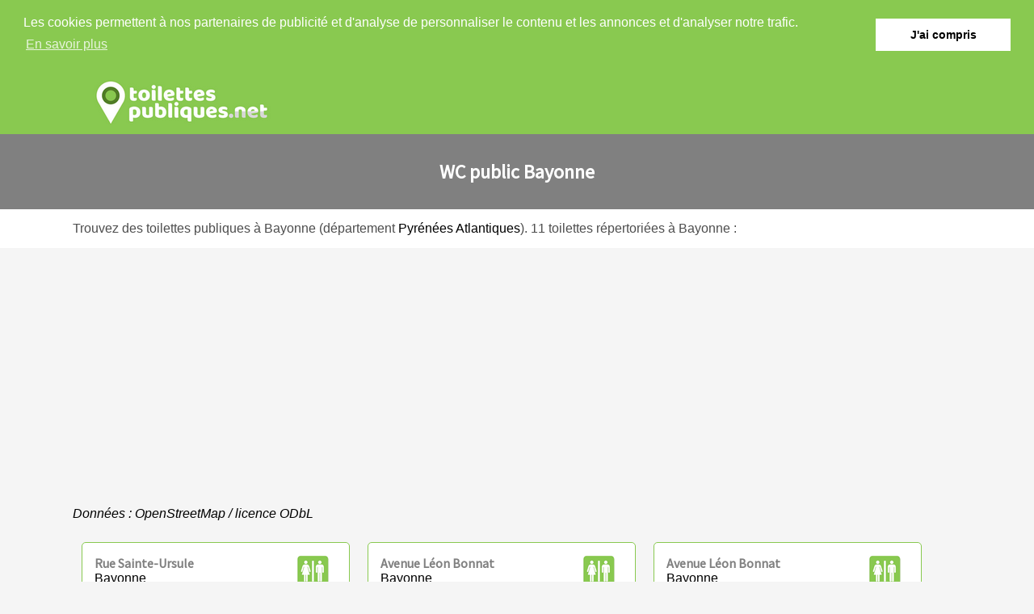

--- FILE ---
content_type: text/html
request_url: https://www.toilettespubliques.net/bayonne.html
body_size: 2600
content:
<!doctype html>
<html xml:lang="fr" lang="fr">
<head>
	<meta charset="UTF-8"/>
	<title>Toilettes publiques Bayonne (64100)</title>
	<meta name="description" content="Consultez la liste des WC publics à 64100 Bayonne dans le département Pyrénées Atlantiques avec leur localisation, adresse ..."/>
		<meta name="robots" content="index, follow"/>	<meta name="Language" content="fr"/>
	


<meta name="google-site-verification" content="5xRiUmIVAWsKiJL7khqWKAu7SQVqTc2laXl7-z3XS6k" />


	<link rel="shortcut icon" href="images/favicon.ico" />
		<meta name="viewport" content="width=device-width"/>
		<link rel="stylesheet" href="style.css" type="text/css"/>
		<link rel="stylesheet" media="screen and (min-width:1000px)"  href="style-ordinateur.css" type="text/css"/>
		<link rel="stylesheet" media="screen and (max-width:1000px)"  href="style-smartphone.css" type="text/css"/>

<link href="https://fonts.googleapis.com/css?family=Source+Sans+Pro" rel="stylesheet">

	<link rel="stylesheet" type="text/css" href="//cdnjs.cloudflare.com/ajax/libs/cookieconsent2/3.0.3/cookieconsent.min.css" />
<script src="//cdnjs.cloudflare.com/ajax/libs/cookieconsent2/3.0.3/cookieconsent.min.js" async defer></script>
<script async defer>
window.addEventListener("load", function(){
window.cookieconsent.initialise({
  "palette": {
    "popup": {
      "background": "#89C950",
      "text": "#FFFFFF"
    },
    "button": {
      "background": "#FFFFFF"
    }
  },
    "position": "top",
  "static": true,
  "theme": "dark-top",
  "content": {
    "message": "Les cookies permettent à nos partenaires de publicité et d'analyse de personnaliser le contenu et les annonces et d'analyser notre trafic.",
    "dismiss": "J'ai compris",
    "link": "En savoir plus"
  }
})});
</script>
<script src="https://openlayers.org/en/v4.6.5/build/ol.js" type="text/javascript"></script>
  
  <script>
/* OSM & OL example code provided by https://mediarealm.com.au/ */
var map;
var mapLat = 43.49674;
var mapLng = -1.4708001;
var mapDefaultZoom = 14;
function initialize_map() {
map = new ol.Map({
target: "map",
layers: [
new ol.layer.Tile({
source: new ol.source.OSM({
url: "https://a.tile.openstreetmap.org/{z}/{x}/{y}.png"
})
})
],
view: new ol.View({
center: ol.proj.fromLonLat([mapLng, mapLat]),
zoom: mapDefaultZoom,
zoomControl: false, /* false = no zoom control buttons displayed */
scrollWheelZoom: false
})
});
}
function add_map_point(lat, lng) {
var vectorLayer = new ol.layer.Vector({
source:new ol.source.Vector({
features: [new ol.Feature({
geometry: new ol.geom.Point(ol.proj.transform([parseFloat(lng), parseFloat(lat)], 'EPSG:4326', 'EPSG:3857')),
})]
}),
style: new ol.style.Style({
image: new ol.style.Icon({
anchor: [0.5, 0.5],
anchorXUnits: "fraction",
anchorYUnits: "fraction",
src: "https://www.toilettespubliques.net/images/marqueur.png"
})
})
});
map.addLayer(vectorLayer);
}
</script>
<!-- Global site tag (gtag.js) - Google Analytics -->
<script async src="https://www.googletagmanager.com/gtag/js?id=UA-146806319-1"></script>
<script>
  window.dataLayer = window.dataLayer || [];
  function gtag(){dataLayer.push(arguments);}
  gtag('js', new Date());

  gtag('config', 'UA-146806319-1');
</script>


		</head>
<body onload="initialize_map(); add_map_point(43.49674, -1.4708001); add_map_point(43.49422725, -1.47656419538777); add_map_point(43.4942957, -1.4785338); add_map_point(43.4901732, -1.475189); add_map_point(43.4902826, -1.4713017); add_map_point(43.4931306, -1.4792344); add_map_point(43.4862403, -1.4840739); add_map_point(43.4849619, -1.4729551); add_map_point(43.4966253, -1.4697664); add_map_point(43.4928717, -1.4735449); add_map_point(43.4908036, -1.4784273); ">

<header>
<div class="centrerlebloc">
<a href="https://www.toilettespubliques.net" title="ToilettesPubliques.net"><img src="images/logo.png" alt="ToilettesPubliques.net"/></a>

</div>
</header><div class='barretitre'>
<div class='centrerlebloc'>
<div class='paddinghautbas15'>
<h1>WC public Bayonne</h1>

</div>
</div>
</div>
<div class='barreintroduction'>
<div class='centrerlebloc'>
<div class='paddinghautbas15'>
Trouvez des toilettes publiques à Bayonne (département <a href='departement-pyrenees-atlantiques.html' title='Toilettes Pyrénées Atlantiques'>Pyrénées Atlantiques</a>). 11 toilettes répertoriées à Bayonne :

</div>
</div>
</div>
<div class='centrerlebloc'> <div id="map" class="cartetoilettes" style="width: 100%; height: 300px;"></div>
<i>Données : <a href="https://www.openstreetmap.org/" target="_blank">OpenStreetMap</a> / licence ODbL</i><p>
<div class='blocresultat'><div class='paddinginterieur'><img src='images/logotoilettes.png' class='logotoilettes'/>

<strong>Rue Sainte-Ursule</strong><br/>Bayonne
</div></div><div class='blocresultat'><div class='paddinginterieur'><img src='images/logotoilettes.png' class='logotoilettes'/>

<strong>Avenue Léon Bonnat</strong><br/>Bayonne
</div></div><div class='blocresultat'><div class='paddinginterieur'><img src='images/logotoilettes.png' class='logotoilettes'/>

<strong>Avenue Léon Bonnat</strong><br/>Bayonne
</div></div><div class='blocresultat'><div class='paddinginterieur'><img src='images/logotoilettes.png' class='logotoilettes'/>

<strong>Rue Bernadou</strong><br/>Bayonne
</div></div><div class='blocresultat'><div class='paddinginterieur'><img src='images/logotoilettes.png' class='logotoilettes'/>

<strong>Rue Monseigneur François Lacroix</strong><br/>Bayonne
</div></div><div class='blocresultat'><div class='paddinginterieur'><img src='images/logotoilettes.png' class='logotoilettes'/>

<strong>Place des Basques</strong><br/>Bayonne
</div></div><div class='blocresultat'><div class='paddinginterieur'><img src='images/logotoilettes.png' class='logotoilettes'/>

<strong>Chemin Abbé Edouard Cestac</strong><br/>Bayonne
</div></div><div class='blocresultat'><div class='paddinginterieur'><img src='images/logotoilettes.png' class='logotoilettes'/>

<strong>Allée de Glain</strong><br/>Bayonne
</div></div><div class='blocresultat'><div class='paddinginterieur'><img src='images/logotoilettes.png' class='logotoilettes'/>

<strong>Rue Maubec</strong><br/>Bayonne
</div></div><div class='blocresultat'><div class='paddinginterieur'><img src='images/logotoilettes.png' class='logotoilettes'/>

<strong>Esplanade du Réduit</strong><br/>Bayonne
</div></div><div class='blocresultat'><div class='paddinginterieur'><img src='images/logotoilettes.png' class='logotoilettes'/>

<strong>Rue de l'Abesque</strong><br/>Bayonne
</div></div>


</div><div class='barreintroduction'>
<div class='centrerlebloc'>
<div class='paddinghautbas15'>
Accédez à la liste des toilettes publiques à Bayonne (64100) :  Rue Sainte-Ursule, Avenue Léon Bonnat, Avenue Léon Bonnat, Rue Bernadou, Rue Monseigneur François Lacroix, Place des Basques, Chemin Abbé Edouard Cestac, Allée de Glain, Rue Maubec, Esplanade du Réduit, Rue de l'Abesque. Vous ne trouvez pas à Bayonne ? Faites une recherche sur les communes à proximité dans le département Pyrénées Atlantiques comme  <a href='anglet.html' title='WC public Anglet'>Anglet</a>, <a href='boucau.html' title='WC public Boucau'>Boucau</a>, <a href='biarritz.html' title='WC public Biarritz'>Biarritz</a>, <a href='tarnos.html' title='WC public Tarnos'>Tarnos</a>, <a href='saint-martin-de-seignanx.html' title='WC public Saint-Martin-de-Seignanx'>Saint-Martin-de-Seignanx</a>, <a href='ondres.html' title='WC public Ondres'>Ondres</a>, <a href='jatxou.html' title='WC public Jatxou'>Jatxou</a>, <a href='saint-barthn-lemy.html' title='WC public Saint-Barthélemy'>Saint-Barthélemy</a>.

</div>
</div>
</div>
﻿
<footer>
<div class="centrerlebloc">
<div class="paddinghautbas15">
<div class="footercopyright">
<a href="https://www.toilettespubliques.net" title="ToilettesPubliques.net"><img src="images/logoblanc.png"/></a>
<p>Copyright 2026 - <a href="contact.html" title="Nous contacter">Nous contacter</a></p>
</div><div class="footerliens">
A proximité :  <a href='anglet.html' title='WC public Anglet'>Anglet</a>, <a href='boucau.html' title='WC public Boucau'>Boucau</a>, <a href='biarritz.html' title='WC public Biarritz'>Biarritz</a>, <a href='tarnos.html' title='WC public Tarnos'>Tarnos</a>, <a href='saint-martin-de-seignanx.html' title='WC public Saint-Martin-de-Seignanx'>Saint-Martin-de-Seignanx</a>, <a href='ondres.html' title='WC public Ondres'>Ondres</a>, <a href='jatxou.html' title='WC public Jatxou'>Jatxou</a>, <a href='saint-barthn-lemy.html' title='WC public Saint-Barthélemy'>Saint-Barthélemy</a></div>
</div>
</div>
</footer>
</body>
</html>

--- FILE ---
content_type: text/css
request_url: https://www.toilettespubliques.net/style.css
body_size: 965
content:
html {
margin:0;
padding:0;
}
body {
margin:0;
padding:0;
background-color:#F5F5F5;
font-family: Georgia, "Bitstream Vera Sans", "Lucida Grande", sans-serif;
color:31152B;
}
article {
font-size:90%;
}
header {
width:100%;
background-color:#89C950;
height:80px;
line-height:80px;
}
th {
text-align:left;
}
a {
text-decoration:none;
color:black;
}
header img {
vertical-align:middle;
}
.barretitre {
background-color:#808080;
color:white;
width:100%;
text-align:center;
}
.barreintroduction {
background-color:white;
color:#4D4D4D;
width:100%;
}
h1 {


    font-family: 'Source Sans Pro', sans-serif;


font-size:150%;
}
ul {list-style: none}

li::before {content: "•"; color: #89C950;
padding-right:10px;
font-size:150%;}
.paddinghautbas15 {
padding-top:15px;
padding-bottom:15px;
}
.publicite {
margin-top:15px;
text-align:center;
}
.article {
margin-top:15px;

}
h2 {
color:#004F62;
font-size:110%;
}
footer {
background-color:#808080;
color:white;
width:100%;
margin-top:25px;
}
.icone {
vertical-align:middle;
}
.bouton {
color:white;
background-color:#808080;
border-radius:5px;
padding:5px;
margin:5px;
text-align:center;
}
.bouton a {
color:white;
}
.bouton2{
color:white;
border-left:solid 5px #808080;
border-radius:5px;
padding:5px;
margin:5px;
text-align:center;
}
.bouton2 a {
color:#808080;
}
footer  a {
color:white;
text-decoration: underline dotted;
}
.paddinghaut35 {
padding-top:35px;
}



.barrerecherchetext {
width:80%;
height:50px;
border:0;
display:inline-block;
margin:0;
padding:0;
vertical-align:top;
-webkit-border-top-left-radius: 5px;
-webkit-border-bottom-left-radius: 5px;
-moz-border-radius-topleft: 5px;
-moz-border-radius-bottomleft: 5px;
border-top-left-radius: 5px;
border-bottom-left-radius: 5px;
color:#666666;
font-family: Georgia, "Bitstream Vera Sans", "Lucida Grande", sans-serif;
font-size:110%;

}

.barrerechercheimage {
width:20%;
height:50px;
line-height:50px;
border:0;
background-color:#000000;
display:inline-block;
margin:0;
text-align:center;
-webkit-border-top-right-radius: 5px;
-webkit-border-bottom-right-radius: 5px;
-moz-border-radius-topright: 5px;
-moz-border-radius-bottomright: 5px;
border-top-right-radius: 5px;
border-bottom-right-radius: 5px;
vertical-align:top;
padding:0;
cursor: pointer;
}

.barrerechercheimage:hover {
background-color:#89C950;
}
.barrerechercheimage input{

vertical-align:middle;
}
.titrepageaccueil {
color:#008DB3;
font-family: 'rabbid_highway_sign_iiregular';
font-size:150%;
margin-top:40px;
margin-bottom:20px;
}

.listeregion {
background-color:white;
margin-top:15px;

}
.titreregion {
text-align:center;
color:white;
background-color:#000000;
padding:15px;
}
.signalelement {
max-width:400px;
padding-top:20px;
padding-bottom:20px;
margin:auto;
}
.signaltitre {
background-color:#008DB3;
color:white;
font-size:110%;
padding:10px;
text-align:center;
}
.signalchiffre {
color:#008DB3;
font-size:140%;
border: solid 1px #008DB3;
padding:10px;
text-align:center;
}
.pubdanstexte {
margin:25px;
}
.fondblanc {
background-color:white;
}
.fondnote {
background-color:#008DB3;
padding:5px;
color:white;
text-align:center;
}
.tableautitre td{
padding:5px;
background-color:#808080;
color:white;
}
.selectionligne tr:hover {
background-color:#F5F5F5;
}
.paddinginterieur {
padding:15px;

}
.blocresultat {
border:solid 1px #89C950;
border-radius:5px;
margin-top:10px;
margin-bottom:10px;
background-color:white;
}
.logotoilettes {
float:right;
margin-right:10px;
}
strong {


    font-family: 'Source Sans Pro', sans-serif;


color:#808080;
}
.cartetoilettes {
margin-bottom:20px;
}